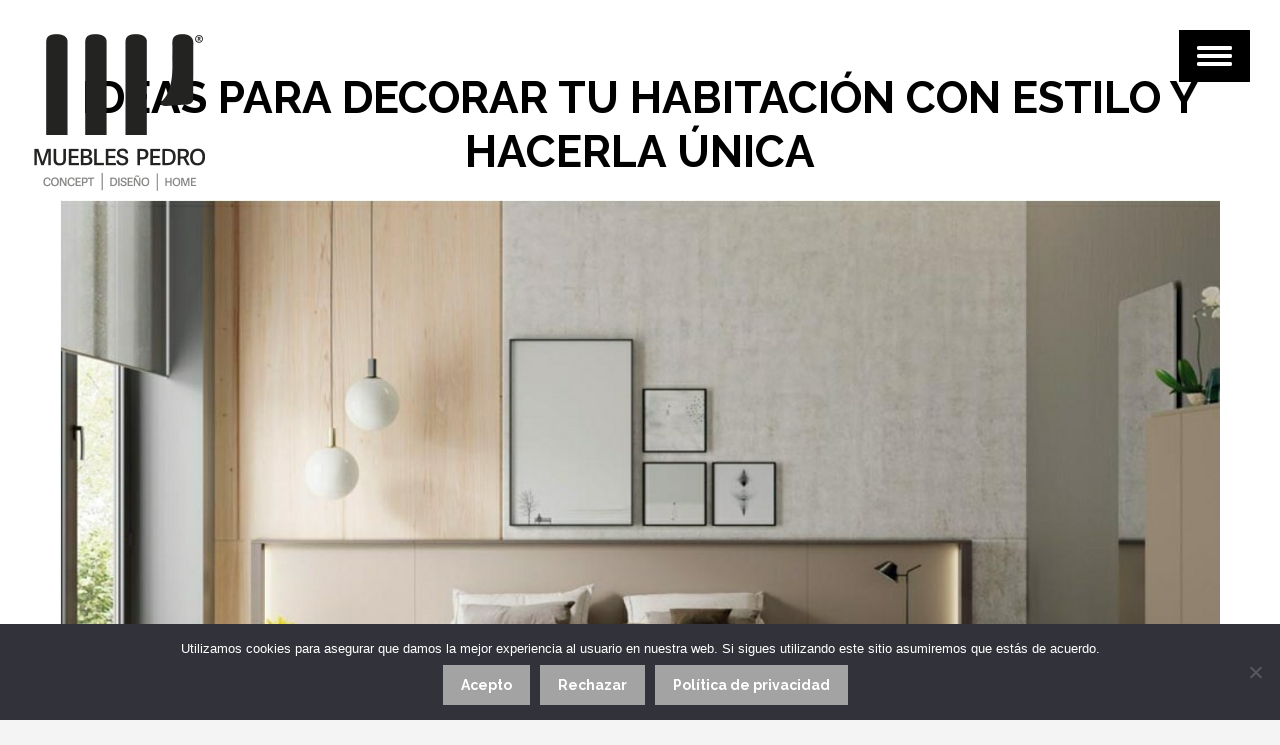

--- FILE ---
content_type: text/html; charset=UTF-8
request_url: https://www.mueblespedro.com/ideas-para-decorar-tu-habitacion-con-estilo-y-hacerla-unica/
body_size: 20859
content:
<!DOCTYPE html>
<!--[if !(IE 6) | !(IE 7) | !(IE 8)  ]><!-->
<html lang="es" class="no-js">
<!--<![endif]-->
<head>
	<meta charset="UTF-8" />
				<meta name="viewport" content="width=device-width, initial-scale=1, maximum-scale=1, user-scalable=0"/>
			<meta name="theme-color" content="#a3a3a3"/>	<link rel="profile" href="https://gmpg.org/xfn/11" />
	<meta name='robots' content='index, follow, max-image-preview:large, max-snippet:-1, max-video-preview:-1' />

	<!-- This site is optimized with the Yoast SEO plugin v26.8 - https://yoast.com/product/yoast-seo-wordpress/ -->
	<title>Ideas para decorar tu habitación con estilo y hacerla única - Muebles Pedro</title>
	<meta name="description" content="#mueblespedro Decorar nuestro dormitorio es algo que por lo general, nos cuesta. Nunca sabemos que color es el que mejor quedará, que iluminación, que" />
	<link rel="canonical" href="https://www.mueblespedro.com/ideas-para-decorar-tu-habitacion-con-estilo-y-hacerla-unica/" />
	<meta property="og:locale" content="es_ES" />
	<meta property="og:type" content="article" />
	<meta property="og:title" content="Ideas para decorar tu habitación con estilo y hacerla única - Muebles Pedro" />
	<meta property="og:description" content="#mueblespedro Decorar nuestro dormitorio es algo que por lo general, nos cuesta. Nunca sabemos que color es el que mejor quedará, que iluminación, que" />
	<meta property="og:url" content="https://www.mueblespedro.com/ideas-para-decorar-tu-habitacion-con-estilo-y-hacerla-unica/" />
	<meta property="og:site_name" content="Muebles Pedro" />
	<meta property="article:publisher" content="https://www.facebook.com/mueblespedro/" />
	<meta property="article:published_time" content="2020-04-30T18:18:11+00:00" />
	<meta property="article:modified_time" content="2020-04-30T18:19:51+00:00" />
	<meta property="og:image" content="https://www.mueblespedro.com/wp-content/uploads/2020/04/Screenshot_20200430-200459_Facebook.jpg" />
	<meta property="og:image:width" content="1371" />
	<meta property="og:image:height" content="837" />
	<meta property="og:image:type" content="image/jpeg" />
	<meta name="author" content="ivanv" />
	<meta name="twitter:card" content="summary_large_image" />
	<meta name="twitter:label1" content="Escrito por" />
	<meta name="twitter:data1" content="ivanv" />
	<meta name="twitter:label2" content="Tiempo de lectura" />
	<meta name="twitter:data2" content="5 minutos" />
	<script type="application/ld+json" class="yoast-schema-graph">{"@context":"https://schema.org","@graph":[{"@type":"Article","@id":"https://www.mueblespedro.com/ideas-para-decorar-tu-habitacion-con-estilo-y-hacerla-unica/#article","isPartOf":{"@id":"https://www.mueblespedro.com/ideas-para-decorar-tu-habitacion-con-estilo-y-hacerla-unica/"},"author":{"name":"ivanv","@id":"https://www.mueblespedro.com/#/schema/person/2e41c45ed7b39115708ca0ca364dd324"},"headline":"Ideas para decorar tu habitación con estilo y hacerla única","datePublished":"2020-04-30T18:18:11+00:00","dateModified":"2020-04-30T18:19:51+00:00","mainEntityOfPage":{"@id":"https://www.mueblespedro.com/ideas-para-decorar-tu-habitacion-con-estilo-y-hacerla-unica/"},"wordCount":1072,"image":{"@id":"https://www.mueblespedro.com/ideas-para-decorar-tu-habitacion-con-estilo-y-hacerla-unica/#primaryimage"},"thumbnailUrl":"https://www.mueblespedro.com/wp-content/uploads/2020/04/screenshot_20200430-200518_facebook6888813893058608878.jpg","articleSection":["Decoración"],"inLanguage":"es"},{"@type":"WebPage","@id":"https://www.mueblespedro.com/ideas-para-decorar-tu-habitacion-con-estilo-y-hacerla-unica/","url":"https://www.mueblespedro.com/ideas-para-decorar-tu-habitacion-con-estilo-y-hacerla-unica/","name":"Ideas para decorar tu habitación con estilo y hacerla única - Muebles Pedro","isPartOf":{"@id":"https://www.mueblespedro.com/#website"},"primaryImageOfPage":{"@id":"https://www.mueblespedro.com/ideas-para-decorar-tu-habitacion-con-estilo-y-hacerla-unica/#primaryimage"},"image":{"@id":"https://www.mueblespedro.com/ideas-para-decorar-tu-habitacion-con-estilo-y-hacerla-unica/#primaryimage"},"thumbnailUrl":"https://www.mueblespedro.com/wp-content/uploads/2020/04/screenshot_20200430-200518_facebook6888813893058608878.jpg","datePublished":"2020-04-30T18:18:11+00:00","dateModified":"2020-04-30T18:19:51+00:00","author":{"@id":"https://www.mueblespedro.com/#/schema/person/2e41c45ed7b39115708ca0ca364dd324"},"description":"#mueblespedro Decorar nuestro dormitorio es algo que por lo general, nos cuesta. Nunca sabemos que color es el que mejor quedará, que iluminación, que","breadcrumb":{"@id":"https://www.mueblespedro.com/ideas-para-decorar-tu-habitacion-con-estilo-y-hacerla-unica/#breadcrumb"},"inLanguage":"es","potentialAction":[{"@type":"ReadAction","target":["https://www.mueblespedro.com/ideas-para-decorar-tu-habitacion-con-estilo-y-hacerla-unica/"]}]},{"@type":"ImageObject","inLanguage":"es","@id":"https://www.mueblespedro.com/ideas-para-decorar-tu-habitacion-con-estilo-y-hacerla-unica/#primaryimage","url":"https://www.mueblespedro.com/wp-content/uploads/2020/04/screenshot_20200430-200518_facebook6888813893058608878.jpg","contentUrl":"https://www.mueblespedro.com/wp-content/uploads/2020/04/screenshot_20200430-200518_facebook6888813893058608878.jpg"},{"@type":"BreadcrumbList","@id":"https://www.mueblespedro.com/ideas-para-decorar-tu-habitacion-con-estilo-y-hacerla-unica/#breadcrumb","itemListElement":[{"@type":"ListItem","position":1,"name":"Portada","item":"https://www.mueblespedro.com/"},{"@type":"ListItem","position":2,"name":"Ideas para decorar tu habitación con estilo y hacerla única"}]},{"@type":"WebSite","@id":"https://www.mueblespedro.com/#website","url":"https://www.mueblespedro.com/","name":"Muebles Pedro","description":"Interiorismo, salones, comedores, dormitorios, juveniles, infantiles, armarios, vestidores, tapicería, decoración, descanso, complementos de hogar, mobiliario, infografias 3d, decoración","potentialAction":[{"@type":"SearchAction","target":{"@type":"EntryPoint","urlTemplate":"https://www.mueblespedro.com/?s={search_term_string}"},"query-input":{"@type":"PropertyValueSpecification","valueRequired":true,"valueName":"search_term_string"}}],"inLanguage":"es"},{"@type":"Person","@id":"https://www.mueblespedro.com/#/schema/person/2e41c45ed7b39115708ca0ca364dd324","name":"ivanv"}]}</script>
	<!-- / Yoast SEO plugin. -->


<link rel='dns-prefetch' href='//challenges.cloudflare.com' />
<link rel='dns-prefetch' href='//fonts.googleapis.com' />
<link rel="alternate" type="application/rss+xml" title="Muebles Pedro &raquo; Feed" href="https://www.mueblespedro.com/feed/" />
<link rel="alternate" type="application/rss+xml" title="Muebles Pedro &raquo; Feed de los comentarios" href="https://www.mueblespedro.com/comments/feed/" />
<link rel="alternate" title="oEmbed (JSON)" type="application/json+oembed" href="https://www.mueblespedro.com/wp-json/oembed/1.0/embed?url=https%3A%2F%2Fwww.mueblespedro.com%2Fideas-para-decorar-tu-habitacion-con-estilo-y-hacerla-unica%2F" />
<link rel="alternate" title="oEmbed (XML)" type="text/xml+oembed" href="https://www.mueblespedro.com/wp-json/oembed/1.0/embed?url=https%3A%2F%2Fwww.mueblespedro.com%2Fideas-para-decorar-tu-habitacion-con-estilo-y-hacerla-unica%2F&#038;format=xml" />
<style id='wp-img-auto-sizes-contain-inline-css'>
img:is([sizes=auto i],[sizes^="auto," i]){contain-intrinsic-size:3000px 1500px}
/*# sourceURL=wp-img-auto-sizes-contain-inline-css */
</style>
<style id='wp-emoji-styles-inline-css'>

	img.wp-smiley, img.emoji {
		display: inline !important;
		border: none !important;
		box-shadow: none !important;
		height: 1em !important;
		width: 1em !important;
		margin: 0 0.07em !important;
		vertical-align: -0.1em !important;
		background: none !important;
		padding: 0 !important;
	}
/*# sourceURL=wp-emoji-styles-inline-css */
</style>
<style id='classic-theme-styles-inline-css'>
/*! This file is auto-generated */
.wp-block-button__link{color:#fff;background-color:#32373c;border-radius:9999px;box-shadow:none;text-decoration:none;padding:calc(.667em + 2px) calc(1.333em + 2px);font-size:1.125em}.wp-block-file__button{background:#32373c;color:#fff;text-decoration:none}
/*# sourceURL=/wp-includes/css/classic-themes.min.css */
</style>
<link rel='stylesheet' id='contact-form-7-css' href='https://www.mueblespedro.com/wp-content/plugins/contact-form-7/includes/css/styles.css?ver=6.1.4' media='all' />
<link rel='stylesheet' id='cookie-notice-front-css' href='https://www.mueblespedro.com/wp-content/plugins/cookie-notice/css/front.min.css?ver=2.5.11' media='all' />
<link rel='stylesheet' id='the7-font-css' href='https://www.mueblespedro.com/wp-content/themes/dt-the7/fonts/icomoon-the7-font/icomoon-the7-font.min.css?ver=14.0.1' media='all' />
<link rel='stylesheet' id='the7-awesome-fonts-css' href='https://www.mueblespedro.com/wp-content/themes/dt-the7/fonts/FontAwesome/css/all.min.css?ver=14.0.1' media='all' />
<link rel='stylesheet' id='dt-web-fonts-css' href='https://fonts.googleapis.com/css?family=Hind:400,600,700%7COpen+Sans:400,600,700%7CRoboto:400,600,700%7CRaleway:400,600,700' media='all' />
<link rel='stylesheet' id='dt-main-css' href='https://www.mueblespedro.com/wp-content/themes/dt-the7/css/main.min.css?ver=14.0.1' media='all' />
<link rel='stylesheet' id='the7-custom-scrollbar-css' href='https://www.mueblespedro.com/wp-content/themes/dt-the7/lib/custom-scrollbar/custom-scrollbar.min.css?ver=14.0.1' media='all' />
<link rel='stylesheet' id='the7-wpbakery-css' href='https://www.mueblespedro.com/wp-content/themes/dt-the7/css/wpbakery.min.css?ver=14.0.1' media='all' />
<link rel='stylesheet' id='the7-core-css' href='https://www.mueblespedro.com/wp-content/plugins/dt-the7-core/assets/css/post-type.min.css?ver=2.7.12' media='all' />
<link rel='stylesheet' id='the7-css-vars-css' href='https://www.mueblespedro.com/wp-content/uploads/the7-css/css-vars.css?ver=d2a4d329ea30' media='all' />
<link rel='stylesheet' id='dt-custom-css' href='https://www.mueblespedro.com/wp-content/uploads/the7-css/custom.css?ver=d2a4d329ea30' media='all' />
<link rel='stylesheet' id='dt-media-css' href='https://www.mueblespedro.com/wp-content/uploads/the7-css/media.css?ver=d2a4d329ea30' media='all' />
<link rel='stylesheet' id='the7-mega-menu-css' href='https://www.mueblespedro.com/wp-content/uploads/the7-css/mega-menu.css?ver=d2a4d329ea30' media='all' />
<link rel='stylesheet' id='the7-elements-albums-portfolio-css' href='https://www.mueblespedro.com/wp-content/uploads/the7-css/the7-elements-albums-portfolio.css?ver=d2a4d329ea30' media='all' />
<link rel='stylesheet' id='the7-elements-css' href='https://www.mueblespedro.com/wp-content/uploads/the7-css/post-type-dynamic.css?ver=d2a4d329ea30' media='all' />
<link rel='stylesheet' id='style-css' href='https://www.mueblespedro.com/wp-content/themes/dt-the7/style.css?ver=14.0.1' media='all' />
<script src="https://www.mueblespedro.com/wp-includes/js/jquery/jquery.min.js?ver=3.7.1" id="jquery-core-js"></script>
<script src="https://www.mueblespedro.com/wp-includes/js/jquery/jquery-migrate.min.js?ver=3.4.1" id="jquery-migrate-js"></script>
<script src="//www.mueblespedro.com/wp-content/plugins/revslider/sr6/assets/js/rbtools.min.js?ver=6.7.38" async id="tp-tools-js"></script>
<script src="//www.mueblespedro.com/wp-content/plugins/revslider/sr6/assets/js/rs6.min.js?ver=6.7.38" async id="revmin-js"></script>
<script id="dt-above-fold-js-extra">
var dtLocal = {"themeUrl":"https://www.mueblespedro.com/wp-content/themes/dt-the7","passText":"Para ver esta publicaci\u00f3n protegida, introduce la contrase\u00f1a debajo:","moreButtonText":{"loading":"Cargando...","loadMore":"Cargar m\u00e1s"},"postID":"8316","ajaxurl":"https://www.mueblespedro.com/wp-admin/admin-ajax.php","REST":{"baseUrl":"https://www.mueblespedro.com/wp-json/the7/v1","endpoints":{"sendMail":"/send-mail"}},"contactMessages":{"required":"Uno o m\u00e1s campos tienen un error. Por favor revisa e intenta de nuevo.","terms":"Please accept the privacy policy.","fillTheCaptchaError":"Please, fill the captcha."},"captchaSiteKey":"","ajaxNonce":"b82af1f05a","pageData":"","themeSettings":{"smoothScroll":"on","lazyLoading":false,"desktopHeader":{"height":""},"ToggleCaptionEnabled":"disabled","ToggleCaption":"Navigation","floatingHeader":{"showAfter":140,"showMenu":true,"height":60,"logo":{"showLogo":true,"html":"","url":"https://www.mueblespedro.com/"}},"topLine":{"floatingTopLine":{"logo":{"showLogo":false,"html":""}}},"mobileHeader":{"firstSwitchPoint":778,"secondSwitchPoint":0,"firstSwitchPointHeight":60,"secondSwitchPointHeight":60,"mobileToggleCaptionEnabled":"right","mobileToggleCaption":"menu"},"stickyMobileHeaderFirstSwitch":{"logo":{"html":"\u003Cimg class=\" preload-me\" src=\"https://www.mueblespedro.com/wp-content/uploads/2023/02/logo-mobile-mueblespedro100x.png\" srcset=\"https://www.mueblespedro.com/wp-content/uploads/2023/02/logo-mobile-mueblespedro100x.png 100w, https://www.mueblespedro.com/wp-content/uploads/2023/02/logo-mobile-mueblespedro100x.png 100w\" width=\"100\" height=\"74\"   sizes=\"100px\" alt=\"Muebles Pedro\" /\u003E"}},"stickyMobileHeaderSecondSwitch":{"logo":{"html":"\u003Cimg class=\" preload-me\" src=\"https://www.mueblespedro.com/wp-content/uploads/2023/02/logo-mobile-mueblespedro100x.png\" srcset=\"https://www.mueblespedro.com/wp-content/uploads/2023/02/logo-mobile-mueblespedro100x.png 100w, https://www.mueblespedro.com/wp-content/uploads/2023/02/logo-mobile-mueblespedro100x.png 100w\" width=\"100\" height=\"74\"   sizes=\"100px\" alt=\"Muebles Pedro\" /\u003E"}},"sidebar":{"switchPoint":992},"boxedWidth":"1520px"},"VCMobileScreenWidth":"768"};
var dtShare = {"shareButtonText":{"facebook":"Compartir en Facebook","twitter":"Share on X","pinterest":"Tweet","linkedin":"Compartir en Linkedin","whatsapp":"Compartir en Whatsapp"},"overlayOpacity":"85"};
//# sourceURL=dt-above-fold-js-extra
</script>
<script src="https://www.mueblespedro.com/wp-content/themes/dt-the7/js/above-the-fold.min.js?ver=14.0.1" id="dt-above-fold-js"></script>
<script></script><link rel="https://api.w.org/" href="https://www.mueblespedro.com/wp-json/" /><link rel="alternate" title="JSON" type="application/json" href="https://www.mueblespedro.com/wp-json/wp/v2/posts/8316" /><link rel="EditURI" type="application/rsd+xml" title="RSD" href="https://www.mueblespedro.com/xmlrpc.php?rsd" />
<meta name="generator" content="WordPress 6.9" />
<link rel='shortlink' href='https://www.mueblespedro.com/?p=8316' />

<!-- Goolytics - Simple Google Analytics Begin -->
<script async src="//www.googletagmanager.com/gtag/js?id=UA-50331108-35"></script>
<script>window.dataLayer = window.dataLayer || [];
function gtag(){dataLayer.push(arguments);}
gtag('js', new Date());

gtag('config', 'UA-50331108-35', { 'anonymize_ip': true });
</script>
<!-- Goolytics - Simple Google Analytics End -->

<meta name="generator" content="Powered by WPBakery Page Builder - drag and drop page builder for WordPress."/>
<meta name="generator" content="Powered by Slider Revolution 6.7.38 - responsive, Mobile-Friendly Slider Plugin for WordPress with comfortable drag and drop interface." />
<link rel="icon" href="https://www.mueblespedro.com/wp-content/uploads/2019/01/Muebles-Pedro_Logo-Negro-150x66.png" type="image/png" sizes="16x16"/><link rel="icon" href="https://www.mueblespedro.com/wp-content/uploads/2019/01/Muebles-Pedro_Logo-Negro-150x66.png" type="image/png" sizes="32x32"/><link rel="apple-touch-icon" href="https://www.mueblespedro.com/wp-content/uploads/2019/01/Muebles-Pedro_Logo-Negro-150x66.png"><link rel="apple-touch-icon" sizes="76x76" href="https://www.mueblespedro.com/wp-content/uploads/2019/01/Muebles-Pedro_Logo-Negro-150x66.png"><link rel="apple-touch-icon" sizes="120x120" href="https://www.mueblespedro.com/wp-content/uploads/2019/01/Muebles-Pedro_Logo-Negro-150x66.png"><link rel="apple-touch-icon" sizes="152x152" href="https://www.mueblespedro.com/wp-content/uploads/2019/01/Muebles-Pedro_Logo-Negro-150x66.png"><script>function setREVStartSize(e){
			//window.requestAnimationFrame(function() {
				window.RSIW = window.RSIW===undefined ? window.innerWidth : window.RSIW;
				window.RSIH = window.RSIH===undefined ? window.innerHeight : window.RSIH;
				try {
					var pw = document.getElementById(e.c).parentNode.offsetWidth,
						newh;
					pw = pw===0 || isNaN(pw) || (e.l=="fullwidth" || e.layout=="fullwidth") ? window.RSIW : pw;
					e.tabw = e.tabw===undefined ? 0 : parseInt(e.tabw);
					e.thumbw = e.thumbw===undefined ? 0 : parseInt(e.thumbw);
					e.tabh = e.tabh===undefined ? 0 : parseInt(e.tabh);
					e.thumbh = e.thumbh===undefined ? 0 : parseInt(e.thumbh);
					e.tabhide = e.tabhide===undefined ? 0 : parseInt(e.tabhide);
					e.thumbhide = e.thumbhide===undefined ? 0 : parseInt(e.thumbhide);
					e.mh = e.mh===undefined || e.mh=="" || e.mh==="auto" ? 0 : parseInt(e.mh,0);
					if(e.layout==="fullscreen" || e.l==="fullscreen")
						newh = Math.max(e.mh,window.RSIH);
					else{
						e.gw = Array.isArray(e.gw) ? e.gw : [e.gw];
						for (var i in e.rl) if (e.gw[i]===undefined || e.gw[i]===0) e.gw[i] = e.gw[i-1];
						e.gh = e.el===undefined || e.el==="" || (Array.isArray(e.el) && e.el.length==0)? e.gh : e.el;
						e.gh = Array.isArray(e.gh) ? e.gh : [e.gh];
						for (var i in e.rl) if (e.gh[i]===undefined || e.gh[i]===0) e.gh[i] = e.gh[i-1];
											
						var nl = new Array(e.rl.length),
							ix = 0,
							sl;
						e.tabw = e.tabhide>=pw ? 0 : e.tabw;
						e.thumbw = e.thumbhide>=pw ? 0 : e.thumbw;
						e.tabh = e.tabhide>=pw ? 0 : e.tabh;
						e.thumbh = e.thumbhide>=pw ? 0 : e.thumbh;
						for (var i in e.rl) nl[i] = e.rl[i]<window.RSIW ? 0 : e.rl[i];
						sl = nl[0];
						for (var i in nl) if (sl>nl[i] && nl[i]>0) { sl = nl[i]; ix=i;}
						var m = pw>(e.gw[ix]+e.tabw+e.thumbw) ? 1 : (pw-(e.tabw+e.thumbw)) / (e.gw[ix]);
						newh =  (e.gh[ix] * m) + (e.tabh + e.thumbh);
					}
					var el = document.getElementById(e.c);
					if (el!==null && el) el.style.height = newh+"px";
					el = document.getElementById(e.c+"_wrapper");
					if (el!==null && el) {
						el.style.height = newh+"px";
						el.style.display = "block";
					}
				} catch(e){
					console.log("Failure at Presize of Slider:" + e)
				}
			//});
		  };</script>
<noscript><style> .wpb_animate_when_almost_visible { opacity: 1; }</style></noscript><script async src="https://www.googletagmanager.com/gtag/js?id=UA-50331108-17"></script>
<script>
  window.dataLayer = window.dataLayer || [];
  function gtag(){dataLayer.push(arguments);}
  gtag('js', new Date());

  gtag('config', 'UA-50331108-17');
</script>
<style id='the7-custom-inline-css' type='text/css'>
.menu-toggle-caption {
	display: none;
}
/*Custom mobile paddings*/
@media screen and (max-width: 768px) {
    .vc_row.custom-mobile-paddings {
        padding: 30px 20px 0px 20px !important;
    }
}
a {
    text-decoration: none !important;
}
</style>
<style id='wp-block-heading-inline-css'>
h1:where(.wp-block-heading).has-background,h2:where(.wp-block-heading).has-background,h3:where(.wp-block-heading).has-background,h4:where(.wp-block-heading).has-background,h5:where(.wp-block-heading).has-background,h6:where(.wp-block-heading).has-background{padding:1.25em 2.375em}h1.has-text-align-left[style*=writing-mode]:where([style*=vertical-lr]),h1.has-text-align-right[style*=writing-mode]:where([style*=vertical-rl]),h2.has-text-align-left[style*=writing-mode]:where([style*=vertical-lr]),h2.has-text-align-right[style*=writing-mode]:where([style*=vertical-rl]),h3.has-text-align-left[style*=writing-mode]:where([style*=vertical-lr]),h3.has-text-align-right[style*=writing-mode]:where([style*=vertical-rl]),h4.has-text-align-left[style*=writing-mode]:where([style*=vertical-lr]),h4.has-text-align-right[style*=writing-mode]:where([style*=vertical-rl]),h5.has-text-align-left[style*=writing-mode]:where([style*=vertical-lr]),h5.has-text-align-right[style*=writing-mode]:where([style*=vertical-rl]),h6.has-text-align-left[style*=writing-mode]:where([style*=vertical-lr]),h6.has-text-align-right[style*=writing-mode]:where([style*=vertical-rl]){rotate:180deg}
/*# sourceURL=https://www.mueblespedro.com/wp-includes/blocks/heading/style.min.css */
</style>
<style id='wp-block-image-inline-css'>
.wp-block-image>a,.wp-block-image>figure>a{display:inline-block}.wp-block-image img{box-sizing:border-box;height:auto;max-width:100%;vertical-align:bottom}@media not (prefers-reduced-motion){.wp-block-image img.hide{visibility:hidden}.wp-block-image img.show{animation:show-content-image .4s}}.wp-block-image[style*=border-radius] img,.wp-block-image[style*=border-radius]>a{border-radius:inherit}.wp-block-image.has-custom-border img{box-sizing:border-box}.wp-block-image.aligncenter{text-align:center}.wp-block-image.alignfull>a,.wp-block-image.alignwide>a{width:100%}.wp-block-image.alignfull img,.wp-block-image.alignwide img{height:auto;width:100%}.wp-block-image .aligncenter,.wp-block-image .alignleft,.wp-block-image .alignright,.wp-block-image.aligncenter,.wp-block-image.alignleft,.wp-block-image.alignright{display:table}.wp-block-image .aligncenter>figcaption,.wp-block-image .alignleft>figcaption,.wp-block-image .alignright>figcaption,.wp-block-image.aligncenter>figcaption,.wp-block-image.alignleft>figcaption,.wp-block-image.alignright>figcaption{caption-side:bottom;display:table-caption}.wp-block-image .alignleft{float:left;margin:.5em 1em .5em 0}.wp-block-image .alignright{float:right;margin:.5em 0 .5em 1em}.wp-block-image .aligncenter{margin-left:auto;margin-right:auto}.wp-block-image :where(figcaption){margin-bottom:1em;margin-top:.5em}.wp-block-image.is-style-circle-mask img{border-radius:9999px}@supports ((-webkit-mask-image:none) or (mask-image:none)) or (-webkit-mask-image:none){.wp-block-image.is-style-circle-mask img{border-radius:0;-webkit-mask-image:url('data:image/svg+xml;utf8,<svg viewBox="0 0 100 100" xmlns="http://www.w3.org/2000/svg"><circle cx="50" cy="50" r="50"/></svg>');mask-image:url('data:image/svg+xml;utf8,<svg viewBox="0 0 100 100" xmlns="http://www.w3.org/2000/svg"><circle cx="50" cy="50" r="50"/></svg>');mask-mode:alpha;-webkit-mask-position:center;mask-position:center;-webkit-mask-repeat:no-repeat;mask-repeat:no-repeat;-webkit-mask-size:contain;mask-size:contain}}:root :where(.wp-block-image.is-style-rounded img,.wp-block-image .is-style-rounded img){border-radius:9999px}.wp-block-image figure{margin:0}.wp-lightbox-container{display:flex;flex-direction:column;position:relative}.wp-lightbox-container img{cursor:zoom-in}.wp-lightbox-container img:hover+button{opacity:1}.wp-lightbox-container button{align-items:center;backdrop-filter:blur(16px) saturate(180%);background-color:#5a5a5a40;border:none;border-radius:4px;cursor:zoom-in;display:flex;height:20px;justify-content:center;opacity:0;padding:0;position:absolute;right:16px;text-align:center;top:16px;width:20px;z-index:100}@media not (prefers-reduced-motion){.wp-lightbox-container button{transition:opacity .2s ease}}.wp-lightbox-container button:focus-visible{outline:3px auto #5a5a5a40;outline:3px auto -webkit-focus-ring-color;outline-offset:3px}.wp-lightbox-container button:hover{cursor:pointer;opacity:1}.wp-lightbox-container button:focus{opacity:1}.wp-lightbox-container button:focus,.wp-lightbox-container button:hover,.wp-lightbox-container button:not(:hover):not(:active):not(.has-background){background-color:#5a5a5a40;border:none}.wp-lightbox-overlay{box-sizing:border-box;cursor:zoom-out;height:100vh;left:0;overflow:hidden;position:fixed;top:0;visibility:hidden;width:100%;z-index:100000}.wp-lightbox-overlay .close-button{align-items:center;cursor:pointer;display:flex;justify-content:center;min-height:40px;min-width:40px;padding:0;position:absolute;right:calc(env(safe-area-inset-right) + 16px);top:calc(env(safe-area-inset-top) + 16px);z-index:5000000}.wp-lightbox-overlay .close-button:focus,.wp-lightbox-overlay .close-button:hover,.wp-lightbox-overlay .close-button:not(:hover):not(:active):not(.has-background){background:none;border:none}.wp-lightbox-overlay .lightbox-image-container{height:var(--wp--lightbox-container-height);left:50%;overflow:hidden;position:absolute;top:50%;transform:translate(-50%,-50%);transform-origin:top left;width:var(--wp--lightbox-container-width);z-index:9999999999}.wp-lightbox-overlay .wp-block-image{align-items:center;box-sizing:border-box;display:flex;height:100%;justify-content:center;margin:0;position:relative;transform-origin:0 0;width:100%;z-index:3000000}.wp-lightbox-overlay .wp-block-image img{height:var(--wp--lightbox-image-height);min-height:var(--wp--lightbox-image-height);min-width:var(--wp--lightbox-image-width);width:var(--wp--lightbox-image-width)}.wp-lightbox-overlay .wp-block-image figcaption{display:none}.wp-lightbox-overlay button{background:none;border:none}.wp-lightbox-overlay .scrim{background-color:#fff;height:100%;opacity:.9;position:absolute;width:100%;z-index:2000000}.wp-lightbox-overlay.active{visibility:visible}@media not (prefers-reduced-motion){.wp-lightbox-overlay.active{animation:turn-on-visibility .25s both}.wp-lightbox-overlay.active img{animation:turn-on-visibility .35s both}.wp-lightbox-overlay.show-closing-animation:not(.active){animation:turn-off-visibility .35s both}.wp-lightbox-overlay.show-closing-animation:not(.active) img{animation:turn-off-visibility .25s both}.wp-lightbox-overlay.zoom.active{animation:none;opacity:1;visibility:visible}.wp-lightbox-overlay.zoom.active .lightbox-image-container{animation:lightbox-zoom-in .4s}.wp-lightbox-overlay.zoom.active .lightbox-image-container img{animation:none}.wp-lightbox-overlay.zoom.active .scrim{animation:turn-on-visibility .4s forwards}.wp-lightbox-overlay.zoom.show-closing-animation:not(.active){animation:none}.wp-lightbox-overlay.zoom.show-closing-animation:not(.active) .lightbox-image-container{animation:lightbox-zoom-out .4s}.wp-lightbox-overlay.zoom.show-closing-animation:not(.active) .lightbox-image-container img{animation:none}.wp-lightbox-overlay.zoom.show-closing-animation:not(.active) .scrim{animation:turn-off-visibility .4s forwards}}@keyframes show-content-image{0%{visibility:hidden}99%{visibility:hidden}to{visibility:visible}}@keyframes turn-on-visibility{0%{opacity:0}to{opacity:1}}@keyframes turn-off-visibility{0%{opacity:1;visibility:visible}99%{opacity:0;visibility:visible}to{opacity:0;visibility:hidden}}@keyframes lightbox-zoom-in{0%{transform:translate(calc((-100vw + var(--wp--lightbox-scrollbar-width))/2 + var(--wp--lightbox-initial-left-position)),calc(-50vh + var(--wp--lightbox-initial-top-position))) scale(var(--wp--lightbox-scale))}to{transform:translate(-50%,-50%) scale(1)}}@keyframes lightbox-zoom-out{0%{transform:translate(-50%,-50%) scale(1);visibility:visible}99%{visibility:visible}to{transform:translate(calc((-100vw + var(--wp--lightbox-scrollbar-width))/2 + var(--wp--lightbox-initial-left-position)),calc(-50vh + var(--wp--lightbox-initial-top-position))) scale(var(--wp--lightbox-scale));visibility:hidden}}
/*# sourceURL=https://www.mueblespedro.com/wp-includes/blocks/image/style.min.css */
</style>
<style id='wp-block-image-theme-inline-css'>
:root :where(.wp-block-image figcaption){color:#555;font-size:13px;text-align:center}.is-dark-theme :root :where(.wp-block-image figcaption){color:#ffffffa6}.wp-block-image{margin:0 0 1em}
/*# sourceURL=https://www.mueblespedro.com/wp-includes/blocks/image/theme.min.css */
</style>
<style id='wp-block-paragraph-inline-css'>
.is-small-text{font-size:.875em}.is-regular-text{font-size:1em}.is-large-text{font-size:2.25em}.is-larger-text{font-size:3em}.has-drop-cap:not(:focus):first-letter{float:left;font-size:8.4em;font-style:normal;font-weight:100;line-height:.68;margin:.05em .1em 0 0;text-transform:uppercase}body.rtl .has-drop-cap:not(:focus):first-letter{float:none;margin-left:.1em}p.has-drop-cap.has-background{overflow:hidden}:root :where(p.has-background){padding:1.25em 2.375em}:where(p.has-text-color:not(.has-link-color)) a{color:inherit}p.has-text-align-left[style*="writing-mode:vertical-lr"],p.has-text-align-right[style*="writing-mode:vertical-rl"]{rotate:180deg}
/*# sourceURL=https://www.mueblespedro.com/wp-includes/blocks/paragraph/style.min.css */
</style>
<style id='global-styles-inline-css'>
:root{--wp--preset--aspect-ratio--square: 1;--wp--preset--aspect-ratio--4-3: 4/3;--wp--preset--aspect-ratio--3-4: 3/4;--wp--preset--aspect-ratio--3-2: 3/2;--wp--preset--aspect-ratio--2-3: 2/3;--wp--preset--aspect-ratio--16-9: 16/9;--wp--preset--aspect-ratio--9-16: 9/16;--wp--preset--color--black: #000000;--wp--preset--color--cyan-bluish-gray: #abb8c3;--wp--preset--color--white: #FFF;--wp--preset--color--pale-pink: #f78da7;--wp--preset--color--vivid-red: #cf2e2e;--wp--preset--color--luminous-vivid-orange: #ff6900;--wp--preset--color--luminous-vivid-amber: #fcb900;--wp--preset--color--light-green-cyan: #7bdcb5;--wp--preset--color--vivid-green-cyan: #00d084;--wp--preset--color--pale-cyan-blue: #8ed1fc;--wp--preset--color--vivid-cyan-blue: #0693e3;--wp--preset--color--vivid-purple: #9b51e0;--wp--preset--color--accent: #a3a3a3;--wp--preset--color--dark-gray: #111;--wp--preset--color--light-gray: #767676;--wp--preset--gradient--vivid-cyan-blue-to-vivid-purple: linear-gradient(135deg,rgb(6,147,227) 0%,rgb(155,81,224) 100%);--wp--preset--gradient--light-green-cyan-to-vivid-green-cyan: linear-gradient(135deg,rgb(122,220,180) 0%,rgb(0,208,130) 100%);--wp--preset--gradient--luminous-vivid-amber-to-luminous-vivid-orange: linear-gradient(135deg,rgb(252,185,0) 0%,rgb(255,105,0) 100%);--wp--preset--gradient--luminous-vivid-orange-to-vivid-red: linear-gradient(135deg,rgb(255,105,0) 0%,rgb(207,46,46) 100%);--wp--preset--gradient--very-light-gray-to-cyan-bluish-gray: linear-gradient(135deg,rgb(238,238,238) 0%,rgb(169,184,195) 100%);--wp--preset--gradient--cool-to-warm-spectrum: linear-gradient(135deg,rgb(74,234,220) 0%,rgb(151,120,209) 20%,rgb(207,42,186) 40%,rgb(238,44,130) 60%,rgb(251,105,98) 80%,rgb(254,248,76) 100%);--wp--preset--gradient--blush-light-purple: linear-gradient(135deg,rgb(255,206,236) 0%,rgb(152,150,240) 100%);--wp--preset--gradient--blush-bordeaux: linear-gradient(135deg,rgb(254,205,165) 0%,rgb(254,45,45) 50%,rgb(107,0,62) 100%);--wp--preset--gradient--luminous-dusk: linear-gradient(135deg,rgb(255,203,112) 0%,rgb(199,81,192) 50%,rgb(65,88,208) 100%);--wp--preset--gradient--pale-ocean: linear-gradient(135deg,rgb(255,245,203) 0%,rgb(182,227,212) 50%,rgb(51,167,181) 100%);--wp--preset--gradient--electric-grass: linear-gradient(135deg,rgb(202,248,128) 0%,rgb(113,206,126) 100%);--wp--preset--gradient--midnight: linear-gradient(135deg,rgb(2,3,129) 0%,rgb(40,116,252) 100%);--wp--preset--font-size--small: 13px;--wp--preset--font-size--medium: 20px;--wp--preset--font-size--large: 36px;--wp--preset--font-size--x-large: 42px;--wp--preset--spacing--20: 0.44rem;--wp--preset--spacing--30: 0.67rem;--wp--preset--spacing--40: 1rem;--wp--preset--spacing--50: 1.5rem;--wp--preset--spacing--60: 2.25rem;--wp--preset--spacing--70: 3.38rem;--wp--preset--spacing--80: 5.06rem;--wp--preset--shadow--natural: 6px 6px 9px rgba(0, 0, 0, 0.2);--wp--preset--shadow--deep: 12px 12px 50px rgba(0, 0, 0, 0.4);--wp--preset--shadow--sharp: 6px 6px 0px rgba(0, 0, 0, 0.2);--wp--preset--shadow--outlined: 6px 6px 0px -3px rgb(255, 255, 255), 6px 6px rgb(0, 0, 0);--wp--preset--shadow--crisp: 6px 6px 0px rgb(0, 0, 0);}:where(.is-layout-flex){gap: 0.5em;}:where(.is-layout-grid){gap: 0.5em;}body .is-layout-flex{display: flex;}.is-layout-flex{flex-wrap: wrap;align-items: center;}.is-layout-flex > :is(*, div){margin: 0;}body .is-layout-grid{display: grid;}.is-layout-grid > :is(*, div){margin: 0;}:where(.wp-block-columns.is-layout-flex){gap: 2em;}:where(.wp-block-columns.is-layout-grid){gap: 2em;}:where(.wp-block-post-template.is-layout-flex){gap: 1.25em;}:where(.wp-block-post-template.is-layout-grid){gap: 1.25em;}.has-black-color{color: var(--wp--preset--color--black) !important;}.has-cyan-bluish-gray-color{color: var(--wp--preset--color--cyan-bluish-gray) !important;}.has-white-color{color: var(--wp--preset--color--white) !important;}.has-pale-pink-color{color: var(--wp--preset--color--pale-pink) !important;}.has-vivid-red-color{color: var(--wp--preset--color--vivid-red) !important;}.has-luminous-vivid-orange-color{color: var(--wp--preset--color--luminous-vivid-orange) !important;}.has-luminous-vivid-amber-color{color: var(--wp--preset--color--luminous-vivid-amber) !important;}.has-light-green-cyan-color{color: var(--wp--preset--color--light-green-cyan) !important;}.has-vivid-green-cyan-color{color: var(--wp--preset--color--vivid-green-cyan) !important;}.has-pale-cyan-blue-color{color: var(--wp--preset--color--pale-cyan-blue) !important;}.has-vivid-cyan-blue-color{color: var(--wp--preset--color--vivid-cyan-blue) !important;}.has-vivid-purple-color{color: var(--wp--preset--color--vivid-purple) !important;}.has-black-background-color{background-color: var(--wp--preset--color--black) !important;}.has-cyan-bluish-gray-background-color{background-color: var(--wp--preset--color--cyan-bluish-gray) !important;}.has-white-background-color{background-color: var(--wp--preset--color--white) !important;}.has-pale-pink-background-color{background-color: var(--wp--preset--color--pale-pink) !important;}.has-vivid-red-background-color{background-color: var(--wp--preset--color--vivid-red) !important;}.has-luminous-vivid-orange-background-color{background-color: var(--wp--preset--color--luminous-vivid-orange) !important;}.has-luminous-vivid-amber-background-color{background-color: var(--wp--preset--color--luminous-vivid-amber) !important;}.has-light-green-cyan-background-color{background-color: var(--wp--preset--color--light-green-cyan) !important;}.has-vivid-green-cyan-background-color{background-color: var(--wp--preset--color--vivid-green-cyan) !important;}.has-pale-cyan-blue-background-color{background-color: var(--wp--preset--color--pale-cyan-blue) !important;}.has-vivid-cyan-blue-background-color{background-color: var(--wp--preset--color--vivid-cyan-blue) !important;}.has-vivid-purple-background-color{background-color: var(--wp--preset--color--vivid-purple) !important;}.has-black-border-color{border-color: var(--wp--preset--color--black) !important;}.has-cyan-bluish-gray-border-color{border-color: var(--wp--preset--color--cyan-bluish-gray) !important;}.has-white-border-color{border-color: var(--wp--preset--color--white) !important;}.has-pale-pink-border-color{border-color: var(--wp--preset--color--pale-pink) !important;}.has-vivid-red-border-color{border-color: var(--wp--preset--color--vivid-red) !important;}.has-luminous-vivid-orange-border-color{border-color: var(--wp--preset--color--luminous-vivid-orange) !important;}.has-luminous-vivid-amber-border-color{border-color: var(--wp--preset--color--luminous-vivid-amber) !important;}.has-light-green-cyan-border-color{border-color: var(--wp--preset--color--light-green-cyan) !important;}.has-vivid-green-cyan-border-color{border-color: var(--wp--preset--color--vivid-green-cyan) !important;}.has-pale-cyan-blue-border-color{border-color: var(--wp--preset--color--pale-cyan-blue) !important;}.has-vivid-cyan-blue-border-color{border-color: var(--wp--preset--color--vivid-cyan-blue) !important;}.has-vivid-purple-border-color{border-color: var(--wp--preset--color--vivid-purple) !important;}.has-vivid-cyan-blue-to-vivid-purple-gradient-background{background: var(--wp--preset--gradient--vivid-cyan-blue-to-vivid-purple) !important;}.has-light-green-cyan-to-vivid-green-cyan-gradient-background{background: var(--wp--preset--gradient--light-green-cyan-to-vivid-green-cyan) !important;}.has-luminous-vivid-amber-to-luminous-vivid-orange-gradient-background{background: var(--wp--preset--gradient--luminous-vivid-amber-to-luminous-vivid-orange) !important;}.has-luminous-vivid-orange-to-vivid-red-gradient-background{background: var(--wp--preset--gradient--luminous-vivid-orange-to-vivid-red) !important;}.has-very-light-gray-to-cyan-bluish-gray-gradient-background{background: var(--wp--preset--gradient--very-light-gray-to-cyan-bluish-gray) !important;}.has-cool-to-warm-spectrum-gradient-background{background: var(--wp--preset--gradient--cool-to-warm-spectrum) !important;}.has-blush-light-purple-gradient-background{background: var(--wp--preset--gradient--blush-light-purple) !important;}.has-blush-bordeaux-gradient-background{background: var(--wp--preset--gradient--blush-bordeaux) !important;}.has-luminous-dusk-gradient-background{background: var(--wp--preset--gradient--luminous-dusk) !important;}.has-pale-ocean-gradient-background{background: var(--wp--preset--gradient--pale-ocean) !important;}.has-electric-grass-gradient-background{background: var(--wp--preset--gradient--electric-grass) !important;}.has-midnight-gradient-background{background: var(--wp--preset--gradient--midnight) !important;}.has-small-font-size{font-size: var(--wp--preset--font-size--small) !important;}.has-medium-font-size{font-size: var(--wp--preset--font-size--medium) !important;}.has-large-font-size{font-size: var(--wp--preset--font-size--large) !important;}.has-x-large-font-size{font-size: var(--wp--preset--font-size--x-large) !important;}
/*# sourceURL=global-styles-inline-css */
</style>
<link rel='stylesheet' id='rs-plugin-settings-css' href='//www.mueblespedro.com/wp-content/plugins/revslider/sr6/assets/css/rs6.css?ver=6.7.38' media='all' />
<style id='rs-plugin-settings-inline-css'>
.tp-caption a{color:#ff7302;text-shadow:none;-webkit-transition:all 0.2s ease-out;-moz-transition:all 0.2s ease-out;-o-transition:all 0.2s ease-out;-ms-transition:all 0.2s ease-out}.tp-caption a:hover{color:#ffa902}.tp-caption a{color:#ff7302;text-shadow:none;-webkit-transition:all 0.2s ease-out;-moz-transition:all 0.2s ease-out;-o-transition:all 0.2s ease-out;-ms-transition:all 0.2s ease-out}.tp-caption a:hover{color:#ffa902}
/*# sourceURL=rs-plugin-settings-inline-css */
</style>
</head>
<body id="the7-body" class="wp-singular post-template-default single single-post postid-8316 single-format-standard wp-embed-responsive wp-theme-dt-the7 cookies-not-set the7-core-ver-2.7.12 no-comments dt-responsive-on right-mobile-menu-close-icon overlay-navigation mobile-hamburger-close-bg-enable mobile-hamburger-close-bg-hover-enable  rotate-medium-mobile-menu-close-icon fade-medium-menu-close-icon srcset-enabled btn-flat custom-btn-color custom-btn-hover-color sticky-mobile-header first-switch-logo-left first-switch-menu-right second-switch-logo-left second-switch-menu-right right-mobile-menu layzr-loading-on no-avatars popup-message-style the7-ver-14.0.1 dt-fa-compatibility wpb-js-composer js-comp-ver-8.7.2 vc_responsive">
<!-- The7 14.0.1 -->

<div id="page" >
	<a class="skip-link screen-reader-text" href="#content">Saltar al contenido</a>


<div class="masthead side-header v-center content-center fully-inside widgets full-height h-center h-justify shadow-mobile-header-decoration sub-downwards animate-position-menu-icon right-menu-close-icon hamburger-bg-enable hamburger-bg-hover-enable hamburger-border-disable hamburger-border-hover-disable animate-color-mobile-menu-icon mobile-right-caption dt-parent-menu-clickable show-sub-menu-on-hover">
	<div class="hide-overlay hamburger-close-bg-enable hamburger-close-bg-hover-enable hamburger-close-border-enable hamburger-close-border-hover-enable"><div class="close-line-wrap"><span class="close-line"></span><span class="close-line"></span><span class="close-line"></span></div></div>	<header class="header-bar" role="banner">

		<div class="branding">
	<div id="site-title" class="assistive-text">Muebles Pedro</div>
	<div id="site-description" class="assistive-text">Interiorismo, salones, comedores, dormitorios, juveniles, infantiles, armarios, vestidores, tapicería, decoración, descanso, complementos de hogar, mobiliario, infografias 3d, decoración</div>
	<a class="" href="https://www.mueblespedro.com/"><img class=" preload-me" src="https://www.mueblespedro.com/wp-content/uploads/2023/02/logo-mobile-mueblespedro100x.png" srcset="https://www.mueblespedro.com/wp-content/uploads/2023/02/logo-mobile-mueblespedro100x.png 100w" width="100" height="74"   sizes="100px" alt="Muebles Pedro" /></a></div>

		<ul id="primary-menu" class="main-nav underline-decoration upwards-line outside-item-remove-margin"><li class="menu-item menu-item-type-post_type menu-item-object-page menu-item-home menu-item-10525 first depth-0"><a href='https://www.mueblespedro.com/' data-level='1'><span class="menu-item-text"><span class="menu-text">Inicio</span></span></a></li> <li class="menu-item menu-item-type-post_type menu-item-object-page menu-item-3264 depth-0"><a href='https://www.mueblespedro.com/empresa/' data-level='1'><span class="menu-item-text"><span class="menu-text">Empresa</span></span></a></li> <li class="menu-item menu-item-type-post_type menu-item-object-page menu-item-10415 depth-0"><a href='https://www.mueblespedro.com/blog/' data-level='1'><span class="menu-item-text"><span class="menu-text">Blog &#038; Reels</span></span></a></li> <li class="menu-item menu-item-type-post_type menu-item-object-page menu-item-3246 last depth-0"><a href='https://www.mueblespedro.com/contacto/' data-level='1'><span class="menu-item-text"><span class="menu-text">Contacto</span></span></a></li> </ul>
		<div class="mini-widgets"><a href="tel:+34953698801" class="mini-contacts phone show-on-desktop in-menu-first-switch in-menu-second-switch"><i class="fa-fw the7-mw-icon-phone-bold"></i></a><a href="https://www.instagram.com/mueblespedro/" class="mini-contacts skype show-on-desktop in-menu-first-switch in-menu-second-switch"><i class="fa-fw icomoon-the7-font-instagram"></i></a><a href="https://www.facebook.com/mueblespedro" class="mini-contacts email show-on-desktop in-menu-first-switch in-menu-second-switch"><i class="fa-fw icomoon-the7-font-facebook"></i></a><a href="https://www.youtube.com/channel/UCeb_pS7PuaEFBd6jfKN58Dw" class="mini-contacts multipurpose_2 show-on-desktop in-menu-first-switch in-menu-second-switch"><i class="fa-fw fab fa-youtube"></i></a><a href="https://www.pinterest.es/mueblespedro/" class="mini-contacts multipurpose_3 show-on-desktop in-menu-first-switch in-menu-second-switch"><i class="fa-fw fab fa-pinterest-p"></i></a></div>
	</header>

</div>

<div class="masthead mixed-header side-header-menu-icon floating-logo floating-menu-icon-right animate-position-menu-icon right-menu-close-icon hamburger-bg-enable hamburger-bg-hover-enable hamburger-border-disable hamburger-border-hover-disable animate-color-mobile-menu-icon mobile-right-caption dt-parent-menu-clickable show-sub-menu-on-hover shadow-mobile-header-decoration show-device-logo show-mobile-logo">

	<div class="top-bar line-content top-bar-empty top-bar-line-hide">
	<div class="top-bar-bg" ></div>
	<div class="mini-widgets left-widgets"></div><div class="mini-widgets right-widgets"></div></div>

	<header class="header-bar" role="banner">

		<div class="branding">

	<a class="" href="https://www.mueblespedro.com/"><img class=" preload-me" src="https://www.mueblespedro.com/wp-content/uploads/2023/01/muebles-pedro-180px.png" srcset="https://www.mueblespedro.com/wp-content/uploads/2023/01/muebles-pedro-180px.png 180w" width="180" height="162"   sizes="180px" alt="Muebles Pedro" /><img class="mobile-logo preload-me" src="https://www.mueblespedro.com/wp-content/uploads/2023/02/logo-mobile-mueblespedro100x.png" srcset="https://www.mueblespedro.com/wp-content/uploads/2023/02/logo-mobile-mueblespedro100x.png 100w, https://www.mueblespedro.com/wp-content/uploads/2023/02/logo-mobile-mueblespedro100x.png 100w" width="100" height="74"   sizes="100px" alt="Muebles Pedro" /></a>
</div>

		<div class="menu-toggle"></div>
	</header>

</div>
<div role="navigation" aria-label="Main Menu" class="dt-mobile-header ">
	<div class="dt-close-mobile-menu-icon" aria-label="Close" role="button" tabindex="0"><div class="close-line-wrap"><span class="close-line"></span><span class="close-line"></span><span class="close-line"></span></div></div>	<ul id="mobile-menu" class="mobile-main-nav">
		<li class="menu-item menu-item-type-post_type menu-item-object-page menu-item-home menu-item-10525 first depth-0"><a href='https://www.mueblespedro.com/' data-level='1'><span class="menu-item-text"><span class="menu-text">Inicio</span></span></a></li> <li class="menu-item menu-item-type-post_type menu-item-object-page menu-item-3264 depth-0"><a href='https://www.mueblespedro.com/empresa/' data-level='1'><span class="menu-item-text"><span class="menu-text">Empresa</span></span></a></li> <li class="menu-item menu-item-type-post_type menu-item-object-page menu-item-10415 depth-0"><a href='https://www.mueblespedro.com/blog/' data-level='1'><span class="menu-item-text"><span class="menu-text">Blog &#038; Reels</span></span></a></li> <li class="menu-item menu-item-type-post_type menu-item-object-page menu-item-3246 last depth-0"><a href='https://www.mueblespedro.com/contacto/' data-level='1'><span class="menu-item-text"><span class="menu-text">Contacto</span></span></a></li> 	</ul>
	<div class='mobile-mini-widgets-in-menu'></div>
</div>


		<div class="page-title title-center disabled-bg breadcrumbs-off page-title-responsive-enabled">
			<div class="wf-wrap">

				<div class="page-title-head hgroup"><h1 class="entry-title">Ideas para decorar tu habitación con estilo y hacerla única</h1></div>			</div>
		</div>

		

<div id="main" class="sidebar-none sidebar-divider-vertical">

	
	<div class="main-gradient"></div>
	<div class="wf-wrap">
	<div class="wf-container-main">

	

			<div id="content" class="content" role="main">

				
<article id="post-8316" class="single-postlike vertical-fancy-style post-8316 post type-post status-publish format-standard category-decoracion category-1 description-off">

	<div class="entry-content">
<figure class="wp-block-image size-large"><img decoding="async" src="https://www.mueblespedro.com/wp-content/uploads/2020/04/screenshot_20200430-200518_facebook6888813893058608878.jpg" alt="" class="wp-image-8307"/><figcaption>#mueblespedro </figcaption></figure>



<p>Decorar nuestro dormitorio es algo que por lo general, nos cuesta. Nunca sabemos que color es el que mejor quedará, que iluminación, que decoración, si poner o no cuadros, etc.</p>



<p>Cuando decoramos otras estancias, aunque es cierto que buscaremos decorarlo con nuestros gustos siempre tenemos presente que otras personas vayan a verla, y por lo tanto buscamos una decoración más general, pero <strong>nuestro dormitorio es un lugar privado</strong> que poca gente va a ver, por lo tanto aquí si que podemos jugar con el estilo y hacer <strong>un lugar único para nosotros</strong>, en el que nos sintamos cómodos.</p>



<p>Por este motivo, y para que te sirva de idea, te voy a dejar con algunas <strong>ideas para decorar tu dormitorio</strong> que seguro te encantan.</p>



<p><strong>Decora con murales</strong></p>



<figure class="wp-block-image size-large"><img decoding="async" src="https://www.mueblespedro.com/wp-content/uploads/2020/04/screenshot_20200430-200847_facebook6016811933155616887.jpg" alt="" class="wp-image-8309"/><figcaption>#mueblespedro </figcaption></figure>



<p>Los cuadros, murales y la decoración de las paredes en general es algo que viste mucho una habitación, y sobre todo le da&nbsp;<strong>calidez</strong>. Por ese motivo, una buena, bonita y barata opción crear un mural.</p>



<p>Quizás te sorprende la imagen al ver todo en el suelo, pero esa&nbsp; composición o mural no es una acumulación de objetos en mismo lugar, si no una decoración hecha con la intención de decorar con originalidad un espacio vacío.</p>



<p>Hay personas que para crear su mural, eligen cosas que les motivan en su vida y crean una composición para que así cada vez que las vean consigan esa motivación extra que necesitan.&nbsp; También puedes elegir uno de esos cuadros grandes partidos en varios trozos que componen al final una imagen entre todos. Vamos, que&nbsp;<strong>depende de tus gustos</strong>.</p>



<p>Al final, lo más importante es que veas esas paredes blancas o esos lugares que quieres decorar, como unos lienzos en blanco y crees la&nbsp;<strong>composición que más se adapte al estilo de tu hogar, pero sobre todo, a tus gustos</strong>.</p>



<h2 class="wp-block-heading"><strong>Se arriesgado con la cama</strong></h2>



<figure class="wp-block-image size-large"><img decoding="async" src="https://www.mueblespedro.com/wp-content/uploads/2020/04/screenshot_20200430-200419_facebook7896606378522429151.jpg" alt="" class="wp-image-8310"/><figcaption>#mueblespedro </figcaption></figure>



<p>Creo que es incuestionable que del dormitorio<strong>&nbsp;lo más importante</strong>&nbsp;es la&nbsp;<a href="https://www.lagrama.es/camas-matrimonio/" target="_blank" rel="noreferrer noopener">cama de matrimonio</a>. Esta debe ser cómoda y amplia. Por eso, ser un poco arriesgado en el tipo de cama puede&nbsp;<strong>marcar la diferencia</strong>.</p>



<p>El ejemplo te lo pongo en esta cama con base plana, en la que el colchón se apoya sobre una base que hace las veces de un Tatami. Podría considerarse&nbsp;<strong>un pequeño altar para dormir</strong>.</p>



<p>Puede ser que te resulte raro dormir tan bajo, pero es solo cuestión de acostumbrarse. Además,&nbsp;<strong>evitarás que los bajos de tu cama cojan polvo</strong>&nbsp;y sorprenderás a todo aquel al que le permitas ver tu rinconcito de descanso.</p>



<h2 class="wp-block-heading"><strong>Una alfombra te dará calidez</strong></h2>



<figure class="wp-block-image size-large"><img decoding="async" src="https://www.mueblespedro.com/wp-content/uploads/2020/04/screenshot_20200430-200435_facebook9049415077951407046.jpg" alt="" class="wp-image-8311"/></figure>



<p>Sobre el mundo de las alfombras tenemos de todos los tipos. Los que no pueden ni verlas y los que las adoran. Pero tengo que reconocer que&nbsp;<strong>una alfombra bonita en un lugar concreto puede marcar la diferencia.</strong></p>



<p>No hablo de poner alfombras en toda la casa, pero&nbsp;<strong>en el caso de la habitación aporta mucha calidez</strong>&nbsp;más aun si vives en un sitio frio.</p>



<p>De hecho, no hace falta que sea una alfombra enorme. Puedes escoger una pequeña que sea de una pequeña pero con un color que haga juego con el resto de elementos decorativos de tu dormitorio. Te aseguro que el resultado será precioso!</p>



<p><strong>Un toque de madera</strong></p>



<figure class="wp-block-image size-large"><img decoding="async" src="https://www.mueblespedro.com/wp-content/uploads/2020/04/screenshot_20200430-200447_facebook25418888059821992.jpg" alt="" class="wp-image-8312"/><figcaption>#mueblespedro <br><br><br><br></figcaption></figure>



<p><strong>La madera es un elemento que nunca pasará de moda</strong>. A todo el mundo le gustan las cabañas, y estas son de madera, por lo tanto, un toque de madera a tu hogar hará que tengas esa sensación de estar en un lugar distinto y no en tu propia casa.</p>



<p>Los hay que apuestan por colocar elementos de madera en toda la habitación, pero ya sabemos que lo mucho cansa, por lo tanto yo recomiendo poner&nbsp;<strong>pequeños detalles de madera</strong>.</p>



<p>Por ejemplo el suelo con un color madera es una buena opción. Otra buena opción es escoger <strong>un cabecero con efecto madera y acompañarlo con algún mueble a juego</strong>. Una composición perfecta como la que se muestra en la imagen, y que si te gusta puedes contactarnos para que te informemos donde puedes encontrarla. </p>



<h2 class="wp-block-heading"><strong>Pinta tu habitación con un color especial</strong></h2>



<figure class="wp-block-image size-large"><img decoding="async" src="https://www.mueblespedro.com/wp-content/uploads/2020/04/screenshot_20200430-200459_facebook8067591372057409319.jpg" alt="" class="wp-image-8313"/></figure>



<p>Es cierto que pintar toda la habitación de un mismo color o de un mismo tono de colores a algunos les puede llegar a cansar, pero te aseguro que no es lo mismo verla pintada sin muebles, que decorada con el resto de muebles como puede ser la cama, cortinas o algún armario.</p>



<p>Por eso, si eres una persona arriesgada y quieres hacer realmente única tu habitación, j<strong>uega con los colores</strong>. Si no eres tan valiente para pintarla toda del mismo color o con distintos tonos, juega aunque sea con pintar alguna pared, por ejemplo la pared donde vaya a ir la cama. Esto le dará un toque distinto.</p>



<h2 class="wp-block-heading"><strong>Haz un combinado de ideas</strong></h2>



<figure class="wp-block-image size-large"><img decoding="async" src="https://www.mueblespedro.com/wp-content/uploads/2020/04/screenshot_20200430-200518_facebook7369166432422486899.jpg" alt="" class="wp-image-8314"/><figcaption>#mueblespedro <br></figcaption></figure>



<p>No tienes por que quedarte solo con una de las ideas que hemos visto. En esta composición de Lagrama usamos casi todas las composiciones anteriores.</p>



<p>Tenemos tonos y&nbsp;<strong>elementos color madera</strong>&nbsp;tanto en la pared como en el suelo, también tenemos un&nbsp;<strong>mural</strong>&nbsp;compuesto por la combinación de colores de la pared y por la combinación de cuadros, y como no,&nbsp;<strong>una gran alfombra</strong>&nbsp;que como podrás observar le da mucha calidez a la habitación. Y por último pero no por ello menos importante, en esta composición se ha jugado con los&nbsp;<strong>cambios de color en las parede</strong>s concretamente se han usado 3 acabados distintos lo cual le da un ambiente único a la estancia.</p>



<h2 class="wp-block-heading"><strong>Conclusión</strong></h2>



<p>Resumiendo, tenemos que los murales pueden decorar mucho tu habitación, que podemos arriesgarnos con una cama que se salga de lo común, que una alfombra puede darte calidez y buen gusto, que la madera siempre viste una habitación y que si te gusta el color no dejes pasar la oportunidad de pintar la habitación como más te guste ya que siempre podrás volver a pintar encima si acabas cansándote.</p>
</div><div class="single-share-box">
	<div class="share-link-description"><span class="share-link-icon"><svg version="1.1" xmlns="http://www.w3.org/2000/svg" xmlns:xlink="http://www.w3.org/1999/xlink" x="0px" y="0px" viewBox="0 0 16 16" style="enable-background:new 0 0 16 16;" xml:space="preserve"><path d="M11,2.5C11,1.1,12.1,0,13.5,0S16,1.1,16,2.5C16,3.9,14.9,5,13.5,5c-0.7,0-1.4-0.3-1.9-0.9L4.9,7.2c0.2,0.5,0.2,1,0,1.5l6.7,3.1c0.9-1,2.5-1.2,3.5-0.3s1.2,2.5,0.3,3.5s-2.5,1.2-3.5,0.3c-0.8-0.7-1.1-1.7-0.8-2.6L4.4,9.6c-0.9,1-2.5,1.2-3.5,0.3s-1.2-2.5-0.3-3.5s2.5-1.2,3.5-0.3c0.1,0.1,0.2,0.2,0.3,0.3l6.7-3.1C11,3,11,2.8,11,2.5z"/></svg></span>Compartir</div>
	<div class="share-buttons">
		<a class="facebook" href="https://www.facebook.com/sharer.php?u=https%3A%2F%2Fwww.mueblespedro.com%2Fideas-para-decorar-tu-habitacion-con-estilo-y-hacerla-unica%2F&#038;t=Ideas+para+decorar+tu+habitaci%C3%B3n+con+estilo+y+hacerla+%C3%BAnica" title="Facebook" target="_blank" ><svg xmlns="http://www.w3.org/2000/svg" width="16" height="16" fill="currentColor" class="bi bi-facebook" viewBox="0 0 16 16"><path d="M16 8.049c0-4.446-3.582-8.05-8-8.05C3.58 0-.002 3.603-.002 8.05c0 4.017 2.926 7.347 6.75 7.951v-5.625h-2.03V8.05H6.75V6.275c0-2.017 1.195-3.131 3.022-3.131.876 0 1.791.157 1.791.157v1.98h-1.009c-.993 0-1.303.621-1.303 1.258v1.51h2.218l-.354 2.326H9.25V16c3.824-.604 6.75-3.934 6.75-7.951z"/></svg><span class="soc-font-icon"></span><span class="social-text">Share on Facebook</span><span class="screen-reader-text">Share on Facebook</span></a>
<a class="twitter" href="https://twitter.com/share?url=https%3A%2F%2Fwww.mueblespedro.com%2Fideas-para-decorar-tu-habitacion-con-estilo-y-hacerla-unica%2F&#038;text=Ideas+para+decorar+tu+habitaci%C3%B3n+con+estilo+y+hacerla+%C3%BAnica" title="X" target="_blank" ><svg xmlns="http://www.w3.org/2000/svg" width="16" height="16" viewBox="0 0 512 512" fill="currentColor"><path d="M389.2 48h70.6L305.6 224.2 487 464H345L233.7 318.6 106.5 464H35.8L200.7 275.5 26.8 48H172.4L272.9 180.9 389.2 48zM364.4 421.8h39.1L151.1 88h-42L364.4 421.8z"/></svg><span class="soc-font-icon"></span><span class="social-text">Share on X</span><span class="screen-reader-text">Share on X</span></a>
<a class="pinterest pinit-marklet" href="//pinterest.com/pin/create/button/" title="Pinterest" target="_blank"  data-pin-config="above" data-pin-do="buttonBookmark"><svg xmlns="http://www.w3.org/2000/svg" width="16" height="16" fill="currentColor" class="bi bi-pinterest" viewBox="0 0 16 16"><path d="M8 0a8 8 0 0 0-2.915 15.452c-.07-.633-.134-1.606.027-2.297.146-.625.938-3.977.938-3.977s-.239-.479-.239-1.187c0-1.113.645-1.943 1.448-1.943.682 0 1.012.512 1.012 1.127 0 .686-.437 1.712-.663 2.663-.188.796.4 1.446 1.185 1.446 1.422 0 2.515-1.5 2.515-3.664 0-1.915-1.377-3.254-3.342-3.254-2.276 0-3.612 1.707-3.612 3.471 0 .688.265 1.425.595 1.826a.24.24 0 0 1 .056.23c-.061.252-.196.796-.222.907-.035.146-.116.177-.268.107-1-.465-1.624-1.926-1.624-3.1 0-2.523 1.834-4.84 5.286-4.84 2.775 0 4.932 1.977 4.932 4.62 0 2.757-1.739 4.976-4.151 4.976-.811 0-1.573-.421-1.834-.919l-.498 1.902c-.181.695-.669 1.566-.995 2.097A8 8 0 1 0 8 0z"/></svg><span class="soc-font-icon"></span><span class="social-text">Tweet</span><span class="screen-reader-text">Share on Pinterest</span></a>
<a class="linkedin" href="https://www.linkedin.com/shareArticle?mini=true&#038;url=https%3A%2F%2Fwww.mueblespedro.com%2Fideas-para-decorar-tu-habitacion-con-estilo-y-hacerla-unica%2F&#038;title=Ideas%20para%20decorar%20tu%20habitaci%C3%B3n%20con%20estilo%20y%20hacerla%20%C3%BAnica&#038;summary=&#038;source=Muebles%20Pedro" title="LinkedIn" target="_blank" ><svg xmlns="http://www.w3.org/2000/svg" width="16" height="16" fill="currentColor" class="bi bi-linkedin" viewBox="0 0 16 16"><path d="M0 1.146C0 .513.526 0 1.175 0h13.65C15.474 0 16 .513 16 1.146v13.708c0 .633-.526 1.146-1.175 1.146H1.175C.526 16 0 15.487 0 14.854V1.146zm4.943 12.248V6.169H2.542v7.225h2.401zm-1.2-8.212c.837 0 1.358-.554 1.358-1.248-.015-.709-.52-1.248-1.342-1.248-.822 0-1.359.54-1.359 1.248 0 .694.521 1.248 1.327 1.248h.016zm4.908 8.212V9.359c0-.216.016-.432.08-.586.173-.431.568-.878 1.232-.878.869 0 1.216.662 1.216 1.634v3.865h2.401V9.25c0-2.22-1.184-3.252-2.764-3.252-1.274 0-1.845.7-2.165 1.193v.025h-.016a5.54 5.54 0 0 1 .016-.025V6.169h-2.4c.03.678 0 7.225 0 7.225h2.4z"/></svg><span class="soc-font-icon"></span><span class="social-text">Share on LinkedIn</span><span class="screen-reader-text">Share on LinkedIn</span></a>
<a class="whatsapp" href="https://api.whatsapp.com/send?text=Ideas%20para%20decorar%20tu%20habitaci%C3%B3n%20con%20estilo%20y%20hacerla%20%C3%BAnica%20-%20https%3A%2F%2Fwww.mueblespedro.com%2Fideas-para-decorar-tu-habitacion-con-estilo-y-hacerla-unica%2F" title="WhatsApp" target="_blank"  data-action="share/whatsapp/share"><svg xmlns="http://www.w3.org/2000/svg" width="16" height="16" fill="currentColor" class="bi bi-whatsapp" viewBox="0 0 16 16"><path d="M13.601 2.326A7.854 7.854 0 0 0 7.994 0C3.627 0 .068 3.558.064 7.926c0 1.399.366 2.76 1.057 3.965L0 16l4.204-1.102a7.933 7.933 0 0 0 3.79.965h.004c4.368 0 7.926-3.558 7.93-7.93A7.898 7.898 0 0 0 13.6 2.326zM7.994 14.521a6.573 6.573 0 0 1-3.356-.92l-.24-.144-2.494.654.666-2.433-.156-.251a6.56 6.56 0 0 1-1.007-3.505c0-3.626 2.957-6.584 6.591-6.584a6.56 6.56 0 0 1 4.66 1.931 6.557 6.557 0 0 1 1.928 4.66c-.004 3.639-2.961 6.592-6.592 6.592zm3.615-4.934c-.197-.099-1.17-.578-1.353-.646-.182-.065-.315-.099-.445.099-.133.197-.513.646-.627.775-.114.133-.232.148-.43.05-.197-.1-.836-.308-1.592-.985-.59-.525-.985-1.175-1.103-1.372-.114-.198-.011-.304.088-.403.087-.088.197-.232.296-.346.1-.114.133-.198.198-.33.065-.134.034-.248-.015-.347-.05-.099-.445-1.076-.612-1.47-.16-.389-.323-.335-.445-.34-.114-.007-.247-.007-.38-.007a.729.729 0 0 0-.529.247c-.182.198-.691.677-.691 1.654 0 .977.71 1.916.81 2.049.098.133 1.394 2.132 3.383 2.992.47.205.84.326 1.129.418.475.152.904.129 1.246.08.38-.058 1.171-.48 1.338-.943.164-.464.164-.86.114-.943-.049-.084-.182-.133-.38-.232z"/></svg><span class="soc-font-icon"></span><span class="social-text">Share on WhatsApp</span><span class="screen-reader-text">Share on WhatsApp</span></a>
	</div>
</div>
<nav class="navigation post-navigation" role="navigation"><h2 class="screen-reader-text">Navegación entre publicaciones</h2><div class="nav-links"><a class="nav-previous" href="https://www.mueblespedro.com/rehabitat-2020/" rel="prev"><svg version="1.1" xmlns="http://www.w3.org/2000/svg" xmlns:xlink="http://www.w3.org/1999/xlink" x="0px" y="0px" viewBox="0 0 16 16" style="enable-background:new 0 0 16 16;" xml:space="preserve"><path class="st0" d="M11.4,1.6c0.2,0.2,0.2,0.5,0,0.7c0,0,0,0,0,0L5.7,8l5.6,5.6c0.2,0.2,0.2,0.5,0,0.7s-0.5,0.2-0.7,0l-6-6c-0.2-0.2-0.2-0.5,0-0.7c0,0,0,0,0,0l6-6C10.8,1.5,11.2,1.5,11.4,1.6C11.4,1.6,11.4,1.6,11.4,1.6z"/></svg><span class="meta-nav" aria-hidden="true">Anterior</span><span class="screen-reader-text">Publicación anterior:</span><span class="post-title h4-size">REHABITAT 2020</span></a><a class="nav-next" href="https://www.mueblespedro.com/espectaculares-combinaciones-de-colores-para-alfombras-y-complementos/" rel="next"><svg version="1.1" xmlns="http://www.w3.org/2000/svg" xmlns:xlink="http://www.w3.org/1999/xlink" x="0px" y="0px" viewBox="0 0 16 16" style="enable-background:new 0 0 16 16;" xml:space="preserve"><path class="st0" d="M4.6,1.6c0.2-0.2,0.5-0.2,0.7,0c0,0,0,0,0,0l6,6c0.2,0.2,0.2,0.5,0,0.7c0,0,0,0,0,0l-6,6c-0.2,0.2-0.5,0.2-0.7,0s-0.2-0.5,0-0.7L10.3,8L4.6,2.4C4.5,2.2,4.5,1.8,4.6,1.6C4.6,1.6,4.6,1.6,4.6,1.6z"/></svg><span class="meta-nav" aria-hidden="true">Siguiente</span><span class="screen-reader-text">Publicación siguiente:</span><span class="post-title h4-size">Combinaciones de colores para alfombras y complementos, para dar ese toque que nuestras casas adoran.</span></a></div></nav><div class="single-related-posts"><h3>Post relacionados</h3><section class="items-grid"><div class=" related-item"><article class="post-format-standard"><div class="mini-post-img"><a class="alignleft post-rollover layzr-bg" href="https://www.mueblespedro.com/12791-2/" aria-label="Post image"><img class="preload-me lazy-load aspect" src="data:image/svg+xml,%3Csvg%20xmlns%3D&#39;http%3A%2F%2Fwww.w3.org%2F2000%2Fsvg&#39;%20viewBox%3D&#39;0%200%20110%2080&#39;%2F%3E" data-src="https://www.mueblespedro.com/wp-content/uploads/2025/11/unnamed-1-110x80.jpg" data-srcset="https://www.mueblespedro.com/wp-content/uploads/2025/11/unnamed-1-110x80.jpg 110w, https://www.mueblespedro.com/wp-content/uploads/2025/11/unnamed-1-220x160.jpg 220w" loading="eager" style="--ratio: 110 / 80" sizes="(max-width: 110px) 100vw, 110px" width="110" height="80"  alt="" /></a></div><div class="post-content"><a href="https://www.mueblespedro.com/12791-2/">Resurgiendo de la DANA</a><br /><time class="text-secondary" datetime="2025-11-04T19:08:02+01:00">04/11/2025</time></div></article></div><div class=" related-item"><article class="post-format-standard"><div class="mini-post-img"><a class="alignleft post-rollover layzr-bg" href="https://www.mueblespedro.com/reel-26/" aria-label="Post image"><img class="preload-me lazy-load aspect" src="data:image/svg+xml,%3Csvg%20xmlns%3D&#39;http%3A%2F%2Fwww.w3.org%2F2000%2Fsvg&#39;%20viewBox%3D&#39;0%200%20110%2080&#39;%2F%3E" data-src="https://www.mueblespedro.com/wp-content/uploads/2024/09/stua-mill-house-118-1000-110x80.jpg" data-srcset="https://www.mueblespedro.com/wp-content/uploads/2024/09/stua-mill-house-118-1000-110x80.jpg 110w, https://www.mueblespedro.com/wp-content/uploads/2024/09/stua-mill-house-118-1000-220x160.jpg 220w" loading="eager" style="--ratio: 110 / 80" sizes="(max-width: 110px) 100vw, 110px" width="110" height="80"  alt="" /></a></div><div class="post-content"><a href="https://www.mueblespedro.com/reel-26/">Reel</a><br /><time class="text-secondary" datetime="2024-09-25T19:36:07+02:00">25/09/2024</time></div></article></div><div class=" related-item"><article class="post-format-standard"><div class="mini-post-img"><a class="alignleft post-rollover layzr-bg" href="https://www.mueblespedro.com/reel-25/" aria-label="Post image"><img class="preload-me lazy-load aspect" src="data:image/svg+xml,%3Csvg%20xmlns%3D&#39;http%3A%2F%2Fwww.w3.org%2F2000%2Fsvg&#39;%20viewBox%3D&#39;0%200%20110%2080&#39;%2F%3E" data-src="https://www.mueblespedro.com/wp-content/uploads/2024/09/stua-astigarraga-gas-petal-laclasica-2880-1000-110x80.jpg" data-srcset="https://www.mueblespedro.com/wp-content/uploads/2024/09/stua-astigarraga-gas-petal-laclasica-2880-1000-110x80.jpg 110w, https://www.mueblespedro.com/wp-content/uploads/2024/09/stua-astigarraga-gas-petal-laclasica-2880-1000-220x160.jpg 220w" loading="eager" style="--ratio: 110 / 80" sizes="(max-width: 110px) 100vw, 110px" width="110" height="80"  alt="" /></a></div><div class="post-content"><a href="https://www.mueblespedro.com/reel-25/">Reel</a><br /><time class="text-secondary" datetime="2024-09-25T19:27:59+02:00">25/09/2024</time></div></article></div><div class=" related-item"><article class="post-format-standard"><div class="mini-post-img"><a class="alignleft post-rollover layzr-bg" href="https://www.mueblespedro.com/reel-24/" aria-label="Post image"><img class="preload-me lazy-load aspect" src="data:image/svg+xml,%3Csvg%20xmlns%3D&#39;http%3A%2F%2Fwww.w3.org%2F2000%2Fsvg&#39;%20viewBox%3D&#39;0%200%20110%2080&#39;%2F%3E" data-src="https://www.mueblespedro.com/wp-content/uploads/2023/10/joquer_bcn_541810509_p_2666718391404055279_1_p_2666718391404055279-110x80.jpg" data-srcset="https://www.mueblespedro.com/wp-content/uploads/2023/10/joquer_bcn_541810509_p_2666718391404055279_1_p_2666718391404055279-110x80.jpg 110w, https://www.mueblespedro.com/wp-content/uploads/2023/10/joquer_bcn_541810509_p_2666718391404055279_1_p_2666718391404055279-220x160.jpg 220w" loading="eager" style="--ratio: 110 / 80" sizes="(max-width: 110px) 100vw, 110px" width="110" height="80"  alt="" /></a></div><div class="post-content"><a href="https://www.mueblespedro.com/reel-24/">Reel</a><br /><time class="text-secondary" datetime="2024-09-25T19:22:44+02:00">25/09/2024</time></div></article></div><div class=" related-item"><article class="post-format-standard"><div class="mini-post-img"><a class="alignleft post-rollover layzr-bg" href="https://www.mueblespedro.com/reel-23/" aria-label="Post image"><img class="preload-me lazy-load aspect" src="data:image/svg+xml,%3Csvg%20xmlns%3D&#39;http%3A%2F%2Fwww.w3.org%2F2000%2Fsvg&#39;%20viewBox%3D&#39;0%200%20110%2080&#39;%2F%3E" data-src="https://www.mueblespedro.com/wp-content/uploads/2024/05/2_2_CARRUSEL_GLASS_Pag_61_-1-110x80.jpg" data-srcset="https://www.mueblespedro.com/wp-content/uploads/2024/05/2_2_CARRUSEL_GLASS_Pag_61_-1-110x80.jpg 110w, https://www.mueblespedro.com/wp-content/uploads/2024/05/2_2_CARRUSEL_GLASS_Pag_61_-1-220x160.jpg 220w" loading="eager" style="--ratio: 110 / 80" sizes="(max-width: 110px) 100vw, 110px" width="110" height="80"  alt="" /></a></div><div class="post-content"><a href="https://www.mueblespedro.com/reel-23/">Reel</a><br /><time class="text-secondary" datetime="2024-09-25T19:19:21+02:00">25/09/2024</time></div></article></div><div class=" related-item"><article class="post-format-standard"><div class="mini-post-img"><a class="alignleft post-rollover no-avatar" href="https://www.mueblespedro.com/reel-19/"  style="width:110px; height: 80px;" aria-label="Post image"></a></div><div class="post-content"><a href="https://www.mueblespedro.com/reel-19/">Reel</a><br /><time class="text-secondary" datetime="2023-10-10T19:47:59+02:00">10/10/2023</time></div></article></div></section></div>
</article>

			</div><!-- #content -->

			
			</div><!-- .wf-container -->
		</div><!-- .wf-wrap -->

	
	</div><!-- #main -->

	


	<!-- !Footer -->
	<footer id="footer" class="footer solid-bg"  role="contentinfo">

		
<!-- !Bottom-bar -->
<div id="bottom-bar" class="full-width-line logo-center">
    <div class="wf-wrap">
        <div class="wf-container-bottom">

			<div id="branding-bottom"><a class="" href="https://www.mueblespedro.com/"><img class=" preload-me" src="https://www.mueblespedro.com/wp-content/uploads/2022/12/Muebles-Pedro_Logos-Independientes-02-e1671103266917.png" srcset="https://www.mueblespedro.com/wp-content/uploads/2022/12/Muebles-Pedro_Logos-Independientes-02-e1671103266917.png 40w, https://www.mueblespedro.com/wp-content/uploads/2022/12/Muebles-Pedro_Logos-Independientes-02-e1671103266917.png 40w" width="40" height="23"   sizes="40px" alt="Muebles Pedro" /></a></div>
            <div class="wf-float-right">

				<div class="mini-nav"><ul id="bottom-menu"><li class="menu-item menu-item-type-post_type menu-item-object-page menu-item-10410 first depth-0"><a href='https://www.mueblespedro.com/aviso-legal/' data-level='1'><span class="menu-item-text"><span class="menu-text">Aviso legal</span></span></a></li> <li class="menu-item menu-item-type-post_type menu-item-object-page menu-item-10411 depth-0"><a href='https://www.mueblespedro.com/blog/' data-level='1'><span class="menu-item-text"><span class="menu-text">Blog &#038; Reels</span></span></a></li> <li class="menu-item menu-item-type-post_type menu-item-object-page menu-item-10412 last depth-0"><a href='https://www.mueblespedro.com/contacto/' data-level='1'><span class="menu-item-text"><span class="menu-text">Contacto</span></span></a></li> </ul><div class="menu-select"><span class="customSelect1"><span class="customSelectInner">menu footer</span></span></div></div><div class="bottom-text-block"><p>Muebles Pedro® desde 1957-2026 - Todos los derechos reservados. </p>
<p><a href="https://www.mueblespedro.com/politica-de-privacidad/" rel="nofollow noopener">Política de Privacidad</a> & <a href="https://www.mueblespedro.com/cookies/"  rel="nofollow noopener">Política de Cookies</a></p>
<p><a href="https://www.laudemmedia.com/diseno-web-jaen/" rel="nofollow noopener">Diseño web Jaén</a></p>
</div>
            </div>

        </div><!-- .wf-container-bottom -->
    </div><!-- .wf-wrap -->
</div><!-- #bottom-bar -->
	</footer><!-- #footer -->

<a href="#" class="scroll-top"><svg version="1.1" xmlns="http://www.w3.org/2000/svg" xmlns:xlink="http://www.w3.org/1999/xlink" x="0px" y="0px"
	 viewBox="0 0 16 16" style="enable-background:new 0 0 16 16;" xml:space="preserve">
<path d="M11.7,6.3l-3-3C8.5,3.1,8.3,3,8,3c0,0,0,0,0,0C7.7,3,7.5,3.1,7.3,3.3l-3,3c-0.4,0.4-0.4,1,0,1.4c0.4,0.4,1,0.4,1.4,0L7,6.4
	V12c0,0.6,0.4,1,1,1s1-0.4,1-1V6.4l1.3,1.3c0.4,0.4,1,0.4,1.4,0C11.9,7.5,12,7.3,12,7S11.9,6.5,11.7,6.3z"/>
</svg><span class="screen-reader-text">Ir a Tienda</span></a>

</div><!-- #page -->


		<script>
			window.RS_MODULES = window.RS_MODULES || {};
			window.RS_MODULES.modules = window.RS_MODULES.modules || {};
			window.RS_MODULES.waiting = window.RS_MODULES.waiting || [];
			window.RS_MODULES.defered = false;
			window.RS_MODULES.moduleWaiting = window.RS_MODULES.moduleWaiting || {};
			window.RS_MODULES.type = 'compiled';
		</script>
		<script type="speculationrules">
{"prefetch":[{"source":"document","where":{"and":[{"href_matches":"/*"},{"not":{"href_matches":["/wp-*.php","/wp-admin/*","/wp-content/uploads/*","/wp-content/*","/wp-content/plugins/*","/wp-content/themes/dt-the7/*","/*\\?(.+)"]}},{"not":{"selector_matches":"a[rel~=\"nofollow\"]"}},{"not":{"selector_matches":".no-prefetch, .no-prefetch a"}}]},"eagerness":"conservative"}]}
</script>
<script>function loadScript(a){var b=document.getElementsByTagName("head")[0],c=document.createElement("script");c.type="text/javascript",c.src="https://tracker.metricool.com/app/resources/be.js",c.onreadystatechange=a,c.onload=a,b.appendChild(c)}loadScript(function(){beTracker.t({hash:'b27263fc82efa744af500fc12f46776e'})})</script><script src="https://www.mueblespedro.com/wp-content/themes/dt-the7/js/main.min.js?ver=14.0.1" id="dt-main-js"></script>
<script src="https://www.mueblespedro.com/wp-includes/js/dist/hooks.min.js?ver=dd5603f07f9220ed27f1" id="wp-hooks-js"></script>
<script src="https://www.mueblespedro.com/wp-includes/js/dist/i18n.min.js?ver=c26c3dc7bed366793375" id="wp-i18n-js"></script>
<script id="wp-i18n-js-after">
wp.i18n.setLocaleData( { 'text direction\u0004ltr': [ 'ltr' ] } );
//# sourceURL=wp-i18n-js-after
</script>
<script src="https://www.mueblespedro.com/wp-content/plugins/contact-form-7/includes/swv/js/index.js?ver=6.1.4" id="swv-js"></script>
<script id="contact-form-7-js-translations">
( function( domain, translations ) {
	var localeData = translations.locale_data[ domain ] || translations.locale_data.messages;
	localeData[""].domain = domain;
	wp.i18n.setLocaleData( localeData, domain );
} )( "contact-form-7", {"translation-revision-date":"2025-12-01 15:45:40+0000","generator":"GlotPress\/4.0.3","domain":"messages","locale_data":{"messages":{"":{"domain":"messages","plural-forms":"nplurals=2; plural=n != 1;","lang":"es"},"This contact form is placed in the wrong place.":["Este formulario de contacto est\u00e1 situado en el lugar incorrecto."],"Error:":["Error:"]}},"comment":{"reference":"includes\/js\/index.js"}} );
//# sourceURL=contact-form-7-js-translations
</script>
<script id="contact-form-7-js-before">
var wpcf7 = {
    "api": {
        "root": "https:\/\/www.mueblespedro.com\/wp-json\/",
        "namespace": "contact-form-7\/v1"
    }
};
//# sourceURL=contact-form-7-js-before
</script>
<script src="https://www.mueblespedro.com/wp-content/plugins/contact-form-7/includes/js/index.js?ver=6.1.4" id="contact-form-7-js"></script>
<script id="cookie-notice-front-js-before">
var cnArgs = {"ajaxUrl":"https:\/\/www.mueblespedro.com\/wp-admin\/admin-ajax.php","nonce":"b996217c70","hideEffect":"fade","position":"bottom","onScroll":false,"onScrollOffset":100,"onClick":false,"cookieName":"cookie_notice_accepted","cookieTime":86400,"cookieTimeRejected":86400,"globalCookie":false,"redirection":false,"cache":false,"revokeCookies":false,"revokeCookiesOpt":"automatic"};

//# sourceURL=cookie-notice-front-js-before
</script>
<script src="https://www.mueblespedro.com/wp-content/plugins/cookie-notice/js/front.min.js?ver=2.5.11" id="cookie-notice-front-js"></script>
<script src="https://challenges.cloudflare.com/turnstile/v0/api.js" id="cloudflare-turnstile-js" data-wp-strategy="async"></script>
<script id="cloudflare-turnstile-js-after">
document.addEventListener( 'wpcf7submit', e => turnstile.reset() );
//# sourceURL=cloudflare-turnstile-js-after
</script>
<script src="https://www.mueblespedro.com/wp-content/themes/dt-the7/js/legacy.min.js?ver=14.0.1" id="dt-legacy-js"></script>
<script src="https://www.mueblespedro.com/wp-content/themes/dt-the7/lib/jquery-mousewheel/jquery-mousewheel.min.js?ver=14.0.1" id="jquery-mousewheel-js"></script>
<script src="https://www.mueblespedro.com/wp-content/themes/dt-the7/lib/custom-scrollbar/custom-scrollbar.min.js?ver=14.0.1" id="the7-custom-scrollbar-js"></script>
<script src="https://www.mueblespedro.com/wp-content/plugins/dt-the7-core/assets/js/post-type.min.js?ver=2.7.12" id="the7-core-js"></script>
<script src="https://www.google.com/recaptcha/api.js?render=6Le4AsgUAAAAAOcoRjKYK6qauc0Us-uWsR3yF8H7&amp;ver=3.0" id="google-recaptcha-js"></script>
<script src="https://www.mueblespedro.com/wp-includes/js/dist/vendor/wp-polyfill.min.js?ver=3.15.0" id="wp-polyfill-js"></script>
<script id="wpcf7-recaptcha-js-before">
var wpcf7_recaptcha = {
    "sitekey": "6Le4AsgUAAAAAOcoRjKYK6qauc0Us-uWsR3yF8H7",
    "actions": {
        "homepage": "homepage",
        "contactform": "contactform"
    }
};
//# sourceURL=wpcf7-recaptcha-js-before
</script>
<script src="https://www.mueblespedro.com/wp-content/plugins/contact-form-7/modules/recaptcha/index.js?ver=6.1.4" id="wpcf7-recaptcha-js"></script>
<script id="wp-emoji-settings" type="application/json">
{"baseUrl":"https://s.w.org/images/core/emoji/17.0.2/72x72/","ext":".png","svgUrl":"https://s.w.org/images/core/emoji/17.0.2/svg/","svgExt":".svg","source":{"concatemoji":"https://www.mueblespedro.com/wp-includes/js/wp-emoji-release.min.js?ver=6.9"}}
</script>
<script type="module">
/*! This file is auto-generated */
const a=JSON.parse(document.getElementById("wp-emoji-settings").textContent),o=(window._wpemojiSettings=a,"wpEmojiSettingsSupports"),s=["flag","emoji"];function i(e){try{var t={supportTests:e,timestamp:(new Date).valueOf()};sessionStorage.setItem(o,JSON.stringify(t))}catch(e){}}function c(e,t,n){e.clearRect(0,0,e.canvas.width,e.canvas.height),e.fillText(t,0,0);t=new Uint32Array(e.getImageData(0,0,e.canvas.width,e.canvas.height).data);e.clearRect(0,0,e.canvas.width,e.canvas.height),e.fillText(n,0,0);const a=new Uint32Array(e.getImageData(0,0,e.canvas.width,e.canvas.height).data);return t.every((e,t)=>e===a[t])}function p(e,t){e.clearRect(0,0,e.canvas.width,e.canvas.height),e.fillText(t,0,0);var n=e.getImageData(16,16,1,1);for(let e=0;e<n.data.length;e++)if(0!==n.data[e])return!1;return!0}function u(e,t,n,a){switch(t){case"flag":return n(e,"\ud83c\udff3\ufe0f\u200d\u26a7\ufe0f","\ud83c\udff3\ufe0f\u200b\u26a7\ufe0f")?!1:!n(e,"\ud83c\udde8\ud83c\uddf6","\ud83c\udde8\u200b\ud83c\uddf6")&&!n(e,"\ud83c\udff4\udb40\udc67\udb40\udc62\udb40\udc65\udb40\udc6e\udb40\udc67\udb40\udc7f","\ud83c\udff4\u200b\udb40\udc67\u200b\udb40\udc62\u200b\udb40\udc65\u200b\udb40\udc6e\u200b\udb40\udc67\u200b\udb40\udc7f");case"emoji":return!a(e,"\ud83e\u1fac8")}return!1}function f(e,t,n,a){let r;const o=(r="undefined"!=typeof WorkerGlobalScope&&self instanceof WorkerGlobalScope?new OffscreenCanvas(300,150):document.createElement("canvas")).getContext("2d",{willReadFrequently:!0}),s=(o.textBaseline="top",o.font="600 32px Arial",{});return e.forEach(e=>{s[e]=t(o,e,n,a)}),s}function r(e){var t=document.createElement("script");t.src=e,t.defer=!0,document.head.appendChild(t)}a.supports={everything:!0,everythingExceptFlag:!0},new Promise(t=>{let n=function(){try{var e=JSON.parse(sessionStorage.getItem(o));if("object"==typeof e&&"number"==typeof e.timestamp&&(new Date).valueOf()<e.timestamp+604800&&"object"==typeof e.supportTests)return e.supportTests}catch(e){}return null}();if(!n){if("undefined"!=typeof Worker&&"undefined"!=typeof OffscreenCanvas&&"undefined"!=typeof URL&&URL.createObjectURL&&"undefined"!=typeof Blob)try{var e="postMessage("+f.toString()+"("+[JSON.stringify(s),u.toString(),c.toString(),p.toString()].join(",")+"));",a=new Blob([e],{type:"text/javascript"});const r=new Worker(URL.createObjectURL(a),{name:"wpTestEmojiSupports"});return void(r.onmessage=e=>{i(n=e.data),r.terminate(),t(n)})}catch(e){}i(n=f(s,u,c,p))}t(n)}).then(e=>{for(const n in e)a.supports[n]=e[n],a.supports.everything=a.supports.everything&&a.supports[n],"flag"!==n&&(a.supports.everythingExceptFlag=a.supports.everythingExceptFlag&&a.supports[n]);var t;a.supports.everythingExceptFlag=a.supports.everythingExceptFlag&&!a.supports.flag,a.supports.everything||((t=a.source||{}).concatemoji?r(t.concatemoji):t.wpemoji&&t.twemoji&&(r(t.twemoji),r(t.wpemoji)))});
//# sourceURL=https://www.mueblespedro.com/wp-includes/js/wp-emoji-loader.min.js
</script>
<script></script>
		<!-- Cookie Notice plugin v2.5.11 by Hu-manity.co https://hu-manity.co/ -->
		<div id="cookie-notice" role="dialog" class="cookie-notice-hidden cookie-revoke-hidden cn-position-bottom" aria-label="Cookie Notice" style="background-color: rgba(50,50,58,1);"><div class="cookie-notice-container" style="color: #fff"><span id="cn-notice-text" class="cn-text-container">Utilizamos cookies para asegurar que damos la mejor experiencia al usuario en nuestra web. Si sigues utilizando este sitio asumiremos que estás de acuerdo.</span><span id="cn-notice-buttons" class="cn-buttons-container"><button id="cn-accept-cookie" data-cookie-set="accept" class="cn-set-cookie cn-button cn-button-custom button" aria-label="Acepto">Acepto</button><button id="cn-refuse-cookie" data-cookie-set="refuse" class="cn-set-cookie cn-button cn-button-custom button" aria-label="Rechazar">Rechazar</button><button data-link-url="https://www.mueblespedro.com/politica-de-privacidad/" data-link-target="_blank" id="cn-more-info" class="cn-more-info cn-button cn-button-custom button" aria-label="Política de privacidad">Política de privacidad</button></span><button type="button" id="cn-close-notice" data-cookie-set="accept" class="cn-close-icon" aria-label="Rechazar"></button></div>
			
		</div>
		<!-- / Cookie Notice plugin -->
<div class="pswp" tabindex="-1" role="dialog" aria-hidden="true">
	<div class="pswp__bg"></div>
	<div class="pswp__scroll-wrap">
		<div class="pswp__container">
			<div class="pswp__item"></div>
			<div class="pswp__item"></div>
			<div class="pswp__item"></div>
		</div>
		<div class="pswp__ui pswp__ui--hidden">
			<div class="pswp__top-bar">
				<div class="pswp__counter"></div>
				<button class="pswp__button pswp__button--close" title="Close (Esc)" aria-label="Close (Esc)"></button>
				<button class="pswp__button pswp__button--share" title="Share" aria-label="Share"></button>
				<button class="pswp__button pswp__button--fs" title="Toggle fullscreen" aria-label="Toggle fullscreen"></button>
				<button class="pswp__button pswp__button--zoom" title="Zoom in/out" aria-label="Zoom in/out"></button>
				<div class="pswp__preloader">
					<div class="pswp__preloader__icn">
						<div class="pswp__preloader__cut">
							<div class="pswp__preloader__donut"></div>
						</div>
					</div>
				</div>
			</div>
			<div class="pswp__share-modal pswp__share-modal--hidden pswp__single-tap">
				<div class="pswp__share-tooltip"></div> 
			</div>
			<button class="pswp__button pswp__button--arrow--left" title="Previous (arrow left)" aria-label="Previous (arrow left)">
			</button>
			<button class="pswp__button pswp__button--arrow--right" title="Next (arrow right)" aria-label="Next (arrow right)">
			</button>
			<div class="pswp__caption">
				<div class="pswp__caption__center"></div>
			</div>
		</div>
	</div>
</div>
</body>
</html>
